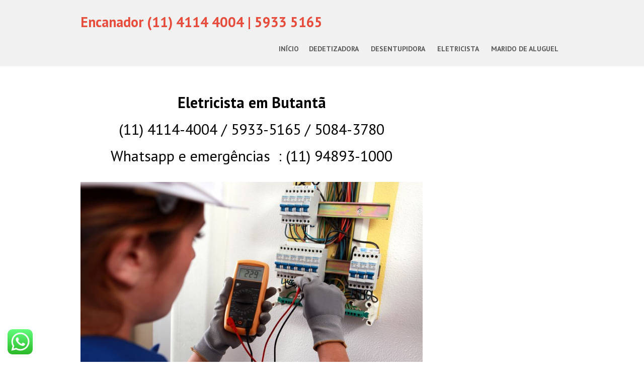

--- FILE ---
content_type: text/html; charset=UTF-8
request_url: https://encanadores.adm.br/eletricista/butanta/
body_size: 10692
content:

<!DOCTYPE html>
<html lang="pt-BR">
<head>
<meta charset="UTF-8">
<meta name="viewport" content="width=device-width, initial-scale=1.0">
<title>Eletricista em Butantã (11) 4114 4004 | 5933 5165 | 94893-1000</title>
<link rel="profile" href="http://gmpg.org/xfn/11">
<link rel="pingback" href="https://encanadores.adm.br/xmlrpc.php">
<link rel="icon" type="image/x-icon" href="" />
<meta name='robots' content='index, follow, max-image-preview:large, max-snippet:-1, max-video-preview:-1' />
	<style>img:is([sizes="auto" i], [sizes^="auto," i]) { contain-intrinsic-size: 3000px 1500px }</style>
	
	<!-- This site is optimized with the Yoast SEO plugin v26.8 - https://yoast.com/product/yoast-seo-wordpress/ -->
	<meta name="description" content="Eletricista em Butantã (11) 4114 4004 | 5933 5165 | 94893-1000, eletricistas em Butantã , serviços eletricos em Butantã, eletricistas 24 horas em Butantã , tecnico eletricista em Butantã" />
	<link rel="canonical" href="https://encanadores.adm.br/eletricista/butanta/" />
	<meta property="og:locale" content="pt_BR" />
	<meta property="og:type" content="article" />
	<meta property="og:title" content="Eletricista em Butantã (11) 4114 4004 | 5933 5165 | 94893-1000" />
	<meta property="og:description" content="Eletricista em Butantã (11) 4114 4004 | 5933 5165 | 94893-1000, eletricistas em Butantã , serviços eletricos em Butantã, eletricistas 24 horas em Butantã , tecnico eletricista em Butantã" />
	<meta property="og:url" content="https://encanadores.adm.br/eletricista/butanta/" />
	<meta property="og:site_name" content="Encanador (11) 4114 4004 | 5933 5165" />
	<meta name="twitter:card" content="summary_large_image" />
	<script type="application/ld+json" class="yoast-schema-graph">{"@context":"https://schema.org","@graph":[{"@type":"WebPage","@id":"https://encanadores.adm.br/eletricista/butanta/","url":"https://encanadores.adm.br/eletricista/butanta/","name":"Eletricista em Butantã (11) 4114 4004 | 5933 5165 | 94893-1000","isPartOf":{"@id":"https://encanadores.adm.br/#website"},"datePublished":"2017-04-07T17:19:40+00:00","description":"Eletricista em Butantã (11) 4114 4004 | 5933 5165 | 94893-1000, eletricistas em Butantã , serviços eletricos em Butantã, eletricistas 24 horas em Butantã , tecnico eletricista em Butantã","breadcrumb":{"@id":"https://encanadores.adm.br/eletricista/butanta/#breadcrumb"},"inLanguage":"pt-BR","potentialAction":[{"@type":"ReadAction","target":["https://encanadores.adm.br/eletricista/butanta/"]}]},{"@type":"BreadcrumbList","@id":"https://encanadores.adm.br/eletricista/butanta/#breadcrumb","itemListElement":[{"@type":"ListItem","position":1,"name":"Home","item":"https://encanadores.adm.br/"},{"@type":"ListItem","position":2,"name":"Eletricistas","item":"https://encanadores.adm.br/eletricista/"},{"@type":"ListItem","position":3,"name":"Butantã"}]},{"@type":"WebSite","@id":"https://encanadores.adm.br/#website","url":"https://encanadores.adm.br/","name":"Encanador (11) 4114 4004 | 5933 5165","description":"","potentialAction":[{"@type":"SearchAction","target":{"@type":"EntryPoint","urlTemplate":"https://encanadores.adm.br/?s={search_term_string}"},"query-input":{"@type":"PropertyValueSpecification","valueRequired":true,"valueName":"search_term_string"}}],"inLanguage":"pt-BR"}]}</script>
	<!-- / Yoast SEO plugin. -->


<link rel='dns-prefetch' href='//fonts.googleapis.com' />
<link rel="alternate" type="application/rss+xml" title="Feed para Encanador (11) 4114 4004 | 5933 5165 &raquo;" href="https://encanadores.adm.br/feed/" />
<link rel="alternate" type="application/rss+xml" title="Feed de comentários para Encanador (11) 4114 4004 | 5933 5165 &raquo;" href="https://encanadores.adm.br/comments/feed/" />
<link rel="alternate" type="application/rss+xml" title="Feed de comentários para Encanador (11) 4114 4004 | 5933 5165 &raquo; Butantã" href="https://encanadores.adm.br/eletricista/butanta/feed/" />
<script type="text/javascript">
/* <![CDATA[ */
window._wpemojiSettings = {"baseUrl":"https:\/\/s.w.org\/images\/core\/emoji\/15.0.3\/72x72\/","ext":".png","svgUrl":"https:\/\/s.w.org\/images\/core\/emoji\/15.0.3\/svg\/","svgExt":".svg","source":{"concatemoji":"https:\/\/encanadores.adm.br\/wp-includes\/js\/wp-emoji-release.min.js?ver=6.7.4"}};
/*! This file is auto-generated */
!function(i,n){var o,s,e;function c(e){try{var t={supportTests:e,timestamp:(new Date).valueOf()};sessionStorage.setItem(o,JSON.stringify(t))}catch(e){}}function p(e,t,n){e.clearRect(0,0,e.canvas.width,e.canvas.height),e.fillText(t,0,0);var t=new Uint32Array(e.getImageData(0,0,e.canvas.width,e.canvas.height).data),r=(e.clearRect(0,0,e.canvas.width,e.canvas.height),e.fillText(n,0,0),new Uint32Array(e.getImageData(0,0,e.canvas.width,e.canvas.height).data));return t.every(function(e,t){return e===r[t]})}function u(e,t,n){switch(t){case"flag":return n(e,"\ud83c\udff3\ufe0f\u200d\u26a7\ufe0f","\ud83c\udff3\ufe0f\u200b\u26a7\ufe0f")?!1:!n(e,"\ud83c\uddfa\ud83c\uddf3","\ud83c\uddfa\u200b\ud83c\uddf3")&&!n(e,"\ud83c\udff4\udb40\udc67\udb40\udc62\udb40\udc65\udb40\udc6e\udb40\udc67\udb40\udc7f","\ud83c\udff4\u200b\udb40\udc67\u200b\udb40\udc62\u200b\udb40\udc65\u200b\udb40\udc6e\u200b\udb40\udc67\u200b\udb40\udc7f");case"emoji":return!n(e,"\ud83d\udc26\u200d\u2b1b","\ud83d\udc26\u200b\u2b1b")}return!1}function f(e,t,n){var r="undefined"!=typeof WorkerGlobalScope&&self instanceof WorkerGlobalScope?new OffscreenCanvas(300,150):i.createElement("canvas"),a=r.getContext("2d",{willReadFrequently:!0}),o=(a.textBaseline="top",a.font="600 32px Arial",{});return e.forEach(function(e){o[e]=t(a,e,n)}),o}function t(e){var t=i.createElement("script");t.src=e,t.defer=!0,i.head.appendChild(t)}"undefined"!=typeof Promise&&(o="wpEmojiSettingsSupports",s=["flag","emoji"],n.supports={everything:!0,everythingExceptFlag:!0},e=new Promise(function(e){i.addEventListener("DOMContentLoaded",e,{once:!0})}),new Promise(function(t){var n=function(){try{var e=JSON.parse(sessionStorage.getItem(o));if("object"==typeof e&&"number"==typeof e.timestamp&&(new Date).valueOf()<e.timestamp+604800&&"object"==typeof e.supportTests)return e.supportTests}catch(e){}return null}();if(!n){if("undefined"!=typeof Worker&&"undefined"!=typeof OffscreenCanvas&&"undefined"!=typeof URL&&URL.createObjectURL&&"undefined"!=typeof Blob)try{var e="postMessage("+f.toString()+"("+[JSON.stringify(s),u.toString(),p.toString()].join(",")+"));",r=new Blob([e],{type:"text/javascript"}),a=new Worker(URL.createObjectURL(r),{name:"wpTestEmojiSupports"});return void(a.onmessage=function(e){c(n=e.data),a.terminate(),t(n)})}catch(e){}c(n=f(s,u,p))}t(n)}).then(function(e){for(var t in e)n.supports[t]=e[t],n.supports.everything=n.supports.everything&&n.supports[t],"flag"!==t&&(n.supports.everythingExceptFlag=n.supports.everythingExceptFlag&&n.supports[t]);n.supports.everythingExceptFlag=n.supports.everythingExceptFlag&&!n.supports.flag,n.DOMReady=!1,n.readyCallback=function(){n.DOMReady=!0}}).then(function(){return e}).then(function(){var e;n.supports.everything||(n.readyCallback(),(e=n.source||{}).concatemoji?t(e.concatemoji):e.wpemoji&&e.twemoji&&(t(e.twemoji),t(e.wpemoji)))}))}((window,document),window._wpemojiSettings);
/* ]]> */
</script>
<link rel='stylesheet' id='ht_ctc_main_css-css' href='https://encanadores.adm.br/wp-content/plugins/click-to-chat-for-whatsapp/new/inc/assets/css/main.css?ver=4.36' type='text/css' media='all' />
<style id='wp-emoji-styles-inline-css' type='text/css'>

	img.wp-smiley, img.emoji {
		display: inline !important;
		border: none !important;
		box-shadow: none !important;
		height: 1em !important;
		width: 1em !important;
		margin: 0 0.07em !important;
		vertical-align: -0.1em !important;
		background: none !important;
		padding: 0 !important;
	}
</style>
<link rel='stylesheet' id='wp-block-library-css' href='https://encanadores.adm.br/wp-includes/css/dist/block-library/style.min.css?ver=6.7.4' type='text/css' media='all' />
<style id='classic-theme-styles-inline-css' type='text/css'>
/*! This file is auto-generated */
.wp-block-button__link{color:#fff;background-color:#32373c;border-radius:9999px;box-shadow:none;text-decoration:none;padding:calc(.667em + 2px) calc(1.333em + 2px);font-size:1.125em}.wp-block-file__button{background:#32373c;color:#fff;text-decoration:none}
</style>
<style id='global-styles-inline-css' type='text/css'>
:root{--wp--preset--aspect-ratio--square: 1;--wp--preset--aspect-ratio--4-3: 4/3;--wp--preset--aspect-ratio--3-4: 3/4;--wp--preset--aspect-ratio--3-2: 3/2;--wp--preset--aspect-ratio--2-3: 2/3;--wp--preset--aspect-ratio--16-9: 16/9;--wp--preset--aspect-ratio--9-16: 9/16;--wp--preset--color--black: #000000;--wp--preset--color--cyan-bluish-gray: #abb8c3;--wp--preset--color--white: #ffffff;--wp--preset--color--pale-pink: #f78da7;--wp--preset--color--vivid-red: #cf2e2e;--wp--preset--color--luminous-vivid-orange: #ff6900;--wp--preset--color--luminous-vivid-amber: #fcb900;--wp--preset--color--light-green-cyan: #7bdcb5;--wp--preset--color--vivid-green-cyan: #00d084;--wp--preset--color--pale-cyan-blue: #8ed1fc;--wp--preset--color--vivid-cyan-blue: #0693e3;--wp--preset--color--vivid-purple: #9b51e0;--wp--preset--gradient--vivid-cyan-blue-to-vivid-purple: linear-gradient(135deg,rgba(6,147,227,1) 0%,rgb(155,81,224) 100%);--wp--preset--gradient--light-green-cyan-to-vivid-green-cyan: linear-gradient(135deg,rgb(122,220,180) 0%,rgb(0,208,130) 100%);--wp--preset--gradient--luminous-vivid-amber-to-luminous-vivid-orange: linear-gradient(135deg,rgba(252,185,0,1) 0%,rgba(255,105,0,1) 100%);--wp--preset--gradient--luminous-vivid-orange-to-vivid-red: linear-gradient(135deg,rgba(255,105,0,1) 0%,rgb(207,46,46) 100%);--wp--preset--gradient--very-light-gray-to-cyan-bluish-gray: linear-gradient(135deg,rgb(238,238,238) 0%,rgb(169,184,195) 100%);--wp--preset--gradient--cool-to-warm-spectrum: linear-gradient(135deg,rgb(74,234,220) 0%,rgb(151,120,209) 20%,rgb(207,42,186) 40%,rgb(238,44,130) 60%,rgb(251,105,98) 80%,rgb(254,248,76) 100%);--wp--preset--gradient--blush-light-purple: linear-gradient(135deg,rgb(255,206,236) 0%,rgb(152,150,240) 100%);--wp--preset--gradient--blush-bordeaux: linear-gradient(135deg,rgb(254,205,165) 0%,rgb(254,45,45) 50%,rgb(107,0,62) 100%);--wp--preset--gradient--luminous-dusk: linear-gradient(135deg,rgb(255,203,112) 0%,rgb(199,81,192) 50%,rgb(65,88,208) 100%);--wp--preset--gradient--pale-ocean: linear-gradient(135deg,rgb(255,245,203) 0%,rgb(182,227,212) 50%,rgb(51,167,181) 100%);--wp--preset--gradient--electric-grass: linear-gradient(135deg,rgb(202,248,128) 0%,rgb(113,206,126) 100%);--wp--preset--gradient--midnight: linear-gradient(135deg,rgb(2,3,129) 0%,rgb(40,116,252) 100%);--wp--preset--font-size--small: 13px;--wp--preset--font-size--medium: 20px;--wp--preset--font-size--large: 36px;--wp--preset--font-size--x-large: 42px;--wp--preset--spacing--20: 0.44rem;--wp--preset--spacing--30: 0.67rem;--wp--preset--spacing--40: 1rem;--wp--preset--spacing--50: 1.5rem;--wp--preset--spacing--60: 2.25rem;--wp--preset--spacing--70: 3.38rem;--wp--preset--spacing--80: 5.06rem;--wp--preset--shadow--natural: 6px 6px 9px rgba(0, 0, 0, 0.2);--wp--preset--shadow--deep: 12px 12px 50px rgba(0, 0, 0, 0.4);--wp--preset--shadow--sharp: 6px 6px 0px rgba(0, 0, 0, 0.2);--wp--preset--shadow--outlined: 6px 6px 0px -3px rgba(255, 255, 255, 1), 6px 6px rgba(0, 0, 0, 1);--wp--preset--shadow--crisp: 6px 6px 0px rgba(0, 0, 0, 1);}:where(.is-layout-flex){gap: 0.5em;}:where(.is-layout-grid){gap: 0.5em;}body .is-layout-flex{display: flex;}.is-layout-flex{flex-wrap: wrap;align-items: center;}.is-layout-flex > :is(*, div){margin: 0;}body .is-layout-grid{display: grid;}.is-layout-grid > :is(*, div){margin: 0;}:where(.wp-block-columns.is-layout-flex){gap: 2em;}:where(.wp-block-columns.is-layout-grid){gap: 2em;}:where(.wp-block-post-template.is-layout-flex){gap: 1.25em;}:where(.wp-block-post-template.is-layout-grid){gap: 1.25em;}.has-black-color{color: var(--wp--preset--color--black) !important;}.has-cyan-bluish-gray-color{color: var(--wp--preset--color--cyan-bluish-gray) !important;}.has-white-color{color: var(--wp--preset--color--white) !important;}.has-pale-pink-color{color: var(--wp--preset--color--pale-pink) !important;}.has-vivid-red-color{color: var(--wp--preset--color--vivid-red) !important;}.has-luminous-vivid-orange-color{color: var(--wp--preset--color--luminous-vivid-orange) !important;}.has-luminous-vivid-amber-color{color: var(--wp--preset--color--luminous-vivid-amber) !important;}.has-light-green-cyan-color{color: var(--wp--preset--color--light-green-cyan) !important;}.has-vivid-green-cyan-color{color: var(--wp--preset--color--vivid-green-cyan) !important;}.has-pale-cyan-blue-color{color: var(--wp--preset--color--pale-cyan-blue) !important;}.has-vivid-cyan-blue-color{color: var(--wp--preset--color--vivid-cyan-blue) !important;}.has-vivid-purple-color{color: var(--wp--preset--color--vivid-purple) !important;}.has-black-background-color{background-color: var(--wp--preset--color--black) !important;}.has-cyan-bluish-gray-background-color{background-color: var(--wp--preset--color--cyan-bluish-gray) !important;}.has-white-background-color{background-color: var(--wp--preset--color--white) !important;}.has-pale-pink-background-color{background-color: var(--wp--preset--color--pale-pink) !important;}.has-vivid-red-background-color{background-color: var(--wp--preset--color--vivid-red) !important;}.has-luminous-vivid-orange-background-color{background-color: var(--wp--preset--color--luminous-vivid-orange) !important;}.has-luminous-vivid-amber-background-color{background-color: var(--wp--preset--color--luminous-vivid-amber) !important;}.has-light-green-cyan-background-color{background-color: var(--wp--preset--color--light-green-cyan) !important;}.has-vivid-green-cyan-background-color{background-color: var(--wp--preset--color--vivid-green-cyan) !important;}.has-pale-cyan-blue-background-color{background-color: var(--wp--preset--color--pale-cyan-blue) !important;}.has-vivid-cyan-blue-background-color{background-color: var(--wp--preset--color--vivid-cyan-blue) !important;}.has-vivid-purple-background-color{background-color: var(--wp--preset--color--vivid-purple) !important;}.has-black-border-color{border-color: var(--wp--preset--color--black) !important;}.has-cyan-bluish-gray-border-color{border-color: var(--wp--preset--color--cyan-bluish-gray) !important;}.has-white-border-color{border-color: var(--wp--preset--color--white) !important;}.has-pale-pink-border-color{border-color: var(--wp--preset--color--pale-pink) !important;}.has-vivid-red-border-color{border-color: var(--wp--preset--color--vivid-red) !important;}.has-luminous-vivid-orange-border-color{border-color: var(--wp--preset--color--luminous-vivid-orange) !important;}.has-luminous-vivid-amber-border-color{border-color: var(--wp--preset--color--luminous-vivid-amber) !important;}.has-light-green-cyan-border-color{border-color: var(--wp--preset--color--light-green-cyan) !important;}.has-vivid-green-cyan-border-color{border-color: var(--wp--preset--color--vivid-green-cyan) !important;}.has-pale-cyan-blue-border-color{border-color: var(--wp--preset--color--pale-cyan-blue) !important;}.has-vivid-cyan-blue-border-color{border-color: var(--wp--preset--color--vivid-cyan-blue) !important;}.has-vivid-purple-border-color{border-color: var(--wp--preset--color--vivid-purple) !important;}.has-vivid-cyan-blue-to-vivid-purple-gradient-background{background: var(--wp--preset--gradient--vivid-cyan-blue-to-vivid-purple) !important;}.has-light-green-cyan-to-vivid-green-cyan-gradient-background{background: var(--wp--preset--gradient--light-green-cyan-to-vivid-green-cyan) !important;}.has-luminous-vivid-amber-to-luminous-vivid-orange-gradient-background{background: var(--wp--preset--gradient--luminous-vivid-amber-to-luminous-vivid-orange) !important;}.has-luminous-vivid-orange-to-vivid-red-gradient-background{background: var(--wp--preset--gradient--luminous-vivid-orange-to-vivid-red) !important;}.has-very-light-gray-to-cyan-bluish-gray-gradient-background{background: var(--wp--preset--gradient--very-light-gray-to-cyan-bluish-gray) !important;}.has-cool-to-warm-spectrum-gradient-background{background: var(--wp--preset--gradient--cool-to-warm-spectrum) !important;}.has-blush-light-purple-gradient-background{background: var(--wp--preset--gradient--blush-light-purple) !important;}.has-blush-bordeaux-gradient-background{background: var(--wp--preset--gradient--blush-bordeaux) !important;}.has-luminous-dusk-gradient-background{background: var(--wp--preset--gradient--luminous-dusk) !important;}.has-pale-ocean-gradient-background{background: var(--wp--preset--gradient--pale-ocean) !important;}.has-electric-grass-gradient-background{background: var(--wp--preset--gradient--electric-grass) !important;}.has-midnight-gradient-background{background: var(--wp--preset--gradient--midnight) !important;}.has-small-font-size{font-size: var(--wp--preset--font-size--small) !important;}.has-medium-font-size{font-size: var(--wp--preset--font-size--medium) !important;}.has-large-font-size{font-size: var(--wp--preset--font-size--large) !important;}.has-x-large-font-size{font-size: var(--wp--preset--font-size--x-large) !important;}
:where(.wp-block-post-template.is-layout-flex){gap: 1.25em;}:where(.wp-block-post-template.is-layout-grid){gap: 1.25em;}
:where(.wp-block-columns.is-layout-flex){gap: 2em;}:where(.wp-block-columns.is-layout-grid){gap: 2em;}
:root :where(.wp-block-pullquote){font-size: 1.5em;line-height: 1.6;}
</style>
<link rel='stylesheet' id='skt_parallaxme-gfonts-css' href='//fonts.googleapis.com/css?family=PT+Sans+Narrow%3A400%2C700%7CPT+Sans%3A400%2C400italic%2C700%2C700italic&#038;ver=6.7.4' type='text/css' media='all' />
<link rel='stylesheet' id='skt_parallaxme-basic-style-css' href='https://encanadores.adm.br/wp-content/themes/skt-parallaxme/style.css?ver=6.7.4' type='text/css' media='all' />
<link rel='stylesheet' id='skt_parallaxme-editor-style-css' href='https://encanadores.adm.br/wp-content/themes/skt-parallaxme/editor-style.css?ver=6.7.4' type='text/css' media='all' />
<link rel='stylesheet' id='skt_parallaxme-normalize-style-css' href='https://encanadores.adm.br/wp-content/themes/skt-parallaxme/css/normalize.css?ver=6.7.4' type='text/css' media='all' />
<link rel='stylesheet' id='skt_parallaxme-boilerplate-style-css' href='https://encanadores.adm.br/wp-content/themes/skt-parallaxme/css/boilerplate.css?ver=6.7.4' type='text/css' media='all' />
<link rel='stylesheet' id='skt_parallaxme-prettyphoto-style-css' href='https://encanadores.adm.br/wp-content/themes/skt-parallaxme/css/prettyphoto.css?ver=6.7.4' type='text/css' media='all' />
<link rel='stylesheet' id='skt_parallaxme-jquery_bxslider-style-css' href='https://encanadores.adm.br/wp-content/themes/skt-parallaxme/css/jquery.bxslider.css?ver=6.7.4' type='text/css' media='all' />
<link rel='stylesheet' id='skt_parallaxme-layout-style-css' href='https://encanadores.adm.br/wp-content/themes/skt-parallaxme/css/layout.css?ver=6.7.4' type='text/css' media='all' />
<link rel='stylesheet' id='skt_parallaxme-skeleton-style-css' href='https://encanadores.adm.br/wp-content/themes/skt-parallaxme/css/skeleton.css?ver=6.7.4' type='text/css' media='all' />
<link rel='stylesheet' id='skt_parallaxme-base-style-css' href='https://encanadores.adm.br/wp-content/themes/skt-parallaxme/css/style_base.css?ver=6.7.4' type='text/css' media='all' />
<link rel='stylesheet' id='skt-parallaxme-css' href='https://encanadores.adm.br/wp-content/themes/skt-parallaxme/style.css?ver=6.7.4' type='text/css' media='all' />
<script type="text/javascript" src="https://encanadores.adm.br/wp-includes/js/jquery/jquery.min.js?ver=3.7.1" id="jquery-core-js"></script>
<script type="text/javascript" src="https://encanadores.adm.br/wp-includes/js/jquery/jquery-migrate.min.js?ver=3.4.1" id="jquery-migrate-js"></script>
<script type="text/javascript" src="https://encanadores.adm.br/wp-content/themes/skt-parallaxme/js/jquery.validate.js?ver=6.7.4" id="skt_parallaxme-jquery_validate-js"></script>
<script type="text/javascript" src="https://encanadores.adm.br/wp-content/themes/skt-parallaxme/js/jquery.bxslider.js?ver=6.7.4" id="skt_parallaxme-jquery_bxslider-js"></script>
<script type="text/javascript" src="https://encanadores.adm.br/wp-content/themes/skt-parallaxme/js/smooth-scroll.js?ver=6.7.4" id="skt_parallaxme-smooth_scroll-js"></script>
<script type="text/javascript" src="https://encanadores.adm.br/wp-content/themes/skt-parallaxme/js/filter-gallery.js?ver=6.7.4" id="skt_parallaxme-filter_gallery-js"></script>
<script type="text/javascript" src="https://encanadores.adm.br/wp-content/themes/skt-parallaxme/js/jquery.prettyPhoto.js?ver=6.7.4" id="skt_parallaxme-prettyphoto-js"></script>
<script type="text/javascript" src="https://encanadores.adm.br/wp-content/themes/skt-parallaxme/js/custom.js?ver=6.7.4" id="skt_parallaxme-custom_js-js"></script>
<link rel="https://api.w.org/" href="https://encanadores.adm.br/wp-json/" /><link rel="EditURI" type="application/rsd+xml" title="RSD" href="https://encanadores.adm.br/xmlrpc.php?rsd" />
<meta name="generator" content="WordPress 6.7.4" />
<link rel='shortlink' href='https://encanadores.adm.br/?p=1206' />
<link rel="alternate" title="oEmbed (JSON)" type="application/json+oembed" href="https://encanadores.adm.br/wp-json/oembed/1.0/embed?url=https%3A%2F%2Fencanadores.adm.br%2Feletricista%2Fbutanta%2F" />
<link rel="alternate" title="oEmbed (XML)" type="text/xml+oembed" href="https://encanadores.adm.br/wp-json/oembed/1.0/embed?url=https%3A%2F%2Fencanadores.adm.br%2Feletricista%2Fbutanta%2F&#038;format=xml" />
<script src="https://encanadores.adm.br/wp-content/themes/skt-parallaxme/js/html5.js"></script><![endif]--><style></style>	<script>
    jQuery(document).ready(function() {
        jQuery("#header-bottom-shape").click(function(){
            if ( jQuery( ".show_hide_header" ).is( ":hidden" ) ) {
                jQuery( ".show_hide_header" ).slideDown("slow");
            } else {
                jQuery( ".show_hide_header" ).slideUp("slow");
            }
            jQuery( this ).toggleClass('showDown');
        });
        jQuery( "#site-nav li:last" ).addClass("noBottomBorder");
        jQuery( "#site-nav li:parent" ).find('ul.sub-menu').parent().addClass("haschild");
    });
	</script><style type="text/css">.recentcomments a{display:inline !important;padding:0 !important;margin:0 !important;}</style>	<style type="text/css">
		
	</style>
	<style type="text/css" id="custom-background-css">
body.custom-background { background-color: #e6e1c4; }
</style>
	
</head>

<body class="eletricista-template-default single single-eletricista postid-1206 custom-background" id="home">
<div id="wrap_all">
<div class="show-bg ">
    <div class="container">
        <header class="header cf">
            <div class="logo"><a href="https://encanadores.adm.br/#home">
					                        <h1>Encanador (11) 4114 4004 | 5933 5165</h1>
                    				</a>
            </div><!-- ./logo-->
            <div class="mobile_nav"><a href="#">Go To...</a></div>
            <nav class="main cf">
                <ul>
<li ><a href="https://encanadores.adm.br/">Início</a></li><li class="page_item page-item-8067"><a href="https://encanadores.adm.br/dedetizadoras/">Dedetizadora</a></li>
<li class="page_item page-item-8078"><a href="https://encanadores.adm.br/desentupidoras/">Desentupidora</a></li>
<li class="page_item page-item-8075"><a href="https://encanadores.adm.br/eletricistas/">Eletricista</a></li>
<li class="page_item page-item-8072"><a href="https://encanadores.adm.br/maridos-de-aluguel/">Marido de Aluguel</a></li>
</ul>
            </nav>
        </header>
    </div><!-- ./container -->
</div><!-- ./show -->


<div id="content_part">
<div id="primary" class="content-area">
    <div class="site-content container">
        <section class="site-main" id="sitemain">
            <div class="blog-post">
                                
                <h2 style="text-align: center;"><strong>Eletricista em Butantã</strong></h2>
<h2 style="text-align: center;">(11) 4114-4004 / 5933-5165 / 5084-3780</h2>
<h2 style="text-align: center;">Whatsapp e emergências  : (11) 94893-1000</h2>
&nbsp;

<img class="Eletricista aligncenter wp-image-7715 " title="Eletricista" src="http://encanadores.adm.br/wp-content/uploads/2017/04/Eletricista11775495m.jpg" alt="Eletricista" width="762" height="507" />
<pre>
Empresa especializada em serviços de eletricista em Butantã 


Precisa contratar serviços de eletricista em Butantã ? Entre em contato, hoje mesmo, com a nossa empresa. Somos especialistas em instalações elétricas. A nossa equipe é formada por profissionais qualificados e experientes. Nossos funcionários estão habilitados para realizar qualquer tipo de serviço, desde instalações e manutenção elétrica residencial em Butantã à execução de projetos mais complexos em prédios, comércios e indústrias. Oferecemos as melhores condições de pagamento da região em Butantã !

Nosso compromisso é oferecer atendimento de qualidade, com eficiência e eficácia, no menor prazo possível e com total garantia dos serviços executados. O processo de seleção de pessoal é bastante rigoroso, o que garante a contratação dos melhores engenheiros e eletricistas em Butantã .

Contrate os melhores serviços de eletricista em Butantã
Instalação elétrica é coisa séria! Por isso, a nossa empresa em Butantã só trabalha com materiais de qualidade, preferencialmente com marcas certificadas pelo Instituto Nacional de Metrologia (INMETRO). Nossos profissionais seguem rigorosamente as normas técnicas da ABNT para garantir a segurança e a eficiência energética das instalações residenciais, prediais, comerciais e industriais. Também executamos a instalação de no breaks em empresas, sistema que garante o funcionamento de equipamentos quando ocorre a falta de energia elétrica.

Oferecemos assistência 24 horas em Butantã , inclusive aos sábados, domingos e feriados, para atender solicitações emergenciais de reparos elétricos em residências e estabelecimentos empresariais. A nossa equipe está preparada para orientar os clientes sobre os problemas de instalações mal executadas, com fiação deteriorada, entre outros fatores que elevam as despesas com a conta de energia elétrica, fora os danos decorrentes de curto-circuitos, como a queima de aparelhos eletroeletrônicos e também os riscos de choques elétricos, incêndios ou explosões.</pre>
<strong>Veja alguns exemplos dos serviços de elétrica que realizamos em Butantã :</strong>
<ul>
 	<li>Instalação elétrica de tomadas, interruptores e disjuntores em Butantã .</li>
 	<li>Instalação elétrica de ar-condicionado em Butantã .</li>
 	<li>Instalação elétrica de ventiladores em Butantã .</li>
 	<li>Instalação elétrica de chuveiro e torneiras elétricas em Butantã .</li>
 	<li>Instalação elétrica para iluminação residencial em Butantã .</li>
 	<li>Quadros de distribuição em Butantã .</li>
 	<li>Troca de cabeamento elétrico em Butantã</li>
 	<li>Sistemas elétricas de baixa e alta-tensão em Butantã</li>
 	<li>Distribuição e comandos elétricos em Butantã</li>
 	<li>Instalação para rede de computadores em Butantã</li>
 	<li>Sistemas de no breaks para empresas em Butantã</li>
 	<li>Elaboração de projetos de instalações elétricas em Butantã</li>
 	<li>Elaboração de laudos técnicos em Butantã</li>
 	<li>Instalação de painéis eletrônicos em Butantã</li>
 	<li>Manutenção elétrica emergencial 24 horas em Butantã</li>
 	<li>Assistencia tecnica de ar condicionado em Butantã</li>
 	<li>conserto de ar condicionado em Butantã</li>
 	<li>instalação de ar condicionado em Butantã</li>
 	<li>instalaçao de maquinas em Butantã</li>
 	<li>instalação de luminarias e lustres</li>
 	<li>conserto de curto cicuito em Butantã</li>
 	<li>eletricista 24 hs em Butantã</li>
</ul>
<strong>Outras especialidades da empresa alem do serviço de eletricista em Butantã</strong>

<em><strong><a href="https://encanadores.adm.br/encanador">Encanador em Butantã </a></strong></em>
<em><strong><a href="https://encanadores.adm.br/marido-de-aluguel">Marido de aluguel em Butantã </a></strong></em>
<em><strong><a href="https://encanadores.adm.br/desentupidora">Desentupidora em Butantã </a></strong></em>
<em><strong><a href="https://encanadores.adm.br/dedetizadora">Dedetizadora em Butantã </a></strong></em>
                            </div>
        </section>

        <div class="clear"></div>
    </div>
</div>
	

</div><!-- #content_part -->

<!-- +++ Footer +++ -->
<footer class="footer cf">
    <div class="container">
        <div class="columns six text">
            <p></p>
        </div>
        <!-- ./five -->
        <div class="columns three footer-logo">
			                <h2>Encanador (11) 4114 4004 | 5933 5165</h2>
                    </div>
        <!-- ./five -->
        <div class="columns six social-links">
			<a target="_blank" href="#"><img src="https://encanadores.adm.br/wp-content/themes/skt-parallaxme/images/icon-facebook.png" width="27" height="27" alt="Social link" /></a><a target="_blank" href="#"><img src="https://encanadores.adm.br/wp-content/themes/skt-parallaxme/images/icon-twitter.png" width="27" height="27" alt="Social link" /></a><a target="_blank" href="#"><img src="https://encanadores.adm.br/wp-content/themes/skt-parallaxme/images/icon-gplus.png" width="27" height="27" alt="Social link" /></a><a target="_blank" href="#"><img src="https://encanadores.adm.br/wp-content/themes/skt-parallaxme/images/icon-linkedin.png" width="27" height="27" alt="Social link" /></a><a target="_blank" href="#"><img src="https://encanadores.adm.br/wp-content/themes/skt-parallaxme/images/icon-youtube.png" width="27" height="27" alt="Social link" /></a>        </div><!-- ./five -->
        <div class="clear"></div>
    </div><!-- ./container -->
</footer><!-- ./footer -->
</div><!-- #wrap_all -->

		<!-- Click to Chat - https://holithemes.com/plugins/click-to-chat/  v4.36 -->
			<style id="ht-ctc-entry-animations">.ht_ctc_entry_animation{animation-duration:0.4s;animation-fill-mode:both;animation-delay:0s;animation-iteration-count:1;}			@keyframes ht_ctc_anim_corner {0% {opacity: 0;transform: scale(0);}100% {opacity: 1;transform: scale(1);}}.ht_ctc_an_entry_corner {animation-name: ht_ctc_anim_corner;animation-timing-function: cubic-bezier(0.25, 1, 0.5, 1);transform-origin: bottom var(--side, right);}
			</style>						<div class="ht-ctc ht-ctc-chat ctc-analytics ctc_wp_desktop style-2  ht_ctc_entry_animation ht_ctc_an_entry_corner " id="ht-ctc-chat"  
				style="display: none;  position: fixed; bottom: 15px; left: 15px;"   >
								<div class="ht_ctc_style ht_ctc_chat_style">
				<div  style="display: flex; justify-content: center; align-items: center;  " class="ctc-analytics ctc_s_2">
	<p class="ctc-analytics ctc_cta ctc_cta_stick ht-ctc-cta  ht-ctc-cta-hover " style="padding: 0px 16px; line-height: 1.6; font-size: 15px; background-color: #25D366; color: #ffffff; border-radius:10px; margin:0 10px;  display: none; order: 1; ">WhatsApp</p>
	<svg style="pointer-events:none; display:block; height:50px; width:50px;" width="50px" height="50px" viewBox="0 0 1024 1024">
        <defs>
        <path id="htwasqicona-chat" d="M1023.941 765.153c0 5.606-.171 17.766-.508 27.159-.824 22.982-2.646 52.639-5.401 66.151-4.141 20.306-10.392 39.472-18.542 55.425-9.643 18.871-21.943 35.775-36.559 50.364-14.584 14.56-31.472 26.812-50.315 36.416-16.036 8.172-35.322 14.426-55.744 18.549-13.378 2.701-42.812 4.488-65.648 5.3-9.402.336-21.564.505-27.15.505l-504.226-.081c-5.607 0-17.765-.172-27.158-.509-22.983-.824-52.639-2.646-66.152-5.4-20.306-4.142-39.473-10.392-55.425-18.542-18.872-9.644-35.775-21.944-50.364-36.56-14.56-14.584-26.812-31.471-36.415-50.314-8.174-16.037-14.428-35.323-18.551-55.744-2.7-13.378-4.487-42.812-5.3-65.649-.334-9.401-.503-21.563-.503-27.148l.08-504.228c0-5.607.171-17.766.508-27.159.825-22.983 2.646-52.639 5.401-66.151 4.141-20.306 10.391-39.473 18.542-55.426C34.154 93.24 46.455 76.336 61.07 61.747c14.584-14.559 31.472-26.812 50.315-36.416 16.037-8.172 35.324-14.426 55.745-18.549 13.377-2.701 42.812-4.488 65.648-5.3 9.402-.335 21.565-.504 27.149-.504l504.227.081c5.608 0 17.766.171 27.159.508 22.983.825 52.638 2.646 66.152 5.401 20.305 4.141 39.472 10.391 55.425 18.542 18.871 9.643 35.774 21.944 50.363 36.559 14.559 14.584 26.812 31.471 36.415 50.315 8.174 16.037 14.428 35.323 18.551 55.744 2.7 13.378 4.486 42.812 5.3 65.649.335 9.402.504 21.564.504 27.15l-.082 504.226z"/>
        </defs>
        <linearGradient id="htwasqiconb-chat" gradientUnits="userSpaceOnUse" x1="512.001" y1=".978" x2="512.001" y2="1025.023">
            <stop offset="0" stop-color="#61fd7d"/>
            <stop offset="1" stop-color="#2bb826"/>
        </linearGradient>
        <use xlink:href="#htwasqicona-chat" overflow="visible" style="fill: url(#htwasqiconb-chat)" fill="url(#htwasqiconb-chat)"/>
        <g>
            <path style="fill: #FFFFFF;" fill="#FFF" d="M783.302 243.246c-69.329-69.387-161.529-107.619-259.763-107.658-202.402 0-367.133 164.668-367.214 367.072-.026 64.699 16.883 127.854 49.017 183.522l-52.096 190.229 194.665-51.047c53.636 29.244 114.022 44.656 175.482 44.682h.151c202.382 0 367.128-164.688 367.21-367.094.039-98.087-38.121-190.319-107.452-259.706zM523.544 808.047h-.125c-54.767-.021-108.483-14.729-155.344-42.529l-11.146-6.612-115.517 30.293 30.834-112.592-7.259-11.544c-30.552-48.579-46.688-104.729-46.664-162.379.066-168.229 136.985-305.096 305.339-305.096 81.521.031 158.154 31.811 215.779 89.482s89.342 134.332 89.312 215.859c-.066 168.243-136.984 305.118-305.209 305.118zm167.415-228.515c-9.177-4.591-54.286-26.782-62.697-29.843-8.41-3.062-14.526-4.592-20.645 4.592-6.115 9.182-23.699 29.843-29.053 35.964-5.352 6.122-10.704 6.888-19.879 2.296-9.176-4.591-38.74-14.277-73.786-45.526-27.275-24.319-45.691-54.359-51.043-63.543-5.352-9.183-.569-14.146 4.024-18.72 4.127-4.109 9.175-10.713 13.763-16.069 4.587-5.355 6.117-9.183 9.175-15.304 3.059-6.122 1.529-11.479-.765-16.07-2.293-4.591-20.644-49.739-28.29-68.104-7.447-17.886-15.013-15.466-20.645-15.747-5.346-.266-11.469-.322-17.585-.322s-16.057 2.295-24.467 11.478-32.113 31.374-32.113 76.521c0 45.147 32.877 88.764 37.465 94.885 4.588 6.122 64.699 98.771 156.741 138.502 21.892 9.45 38.982 15.094 52.308 19.322 21.98 6.979 41.982 5.995 57.793 3.634 17.628-2.633 54.284-22.189 61.932-43.615 7.646-21.427 7.646-39.791 5.352-43.617-2.294-3.826-8.41-6.122-17.585-10.714z"/>
        </g>
        </svg></div>
				</div>
			</div>
							<span class="ht_ctc_chat_data" data-settings="{&quot;number&quot;:&quot;5511948931000&quot;,&quot;pre_filled&quot;:&quot;Ol\u00e1! Deixe seu nome, telefone, endere\u00e7o e servi\u00e7o a ser realizado que estaremos retornando dentro de minutos, em caso de emerg\u00eancia ou queira falar agora com nossos profissionais ligue: 11-4112-9000 \/ 11-4214-2000 agradecemos seu contato!&quot;,&quot;dis_m&quot;:&quot;show&quot;,&quot;dis_d&quot;:&quot;show&quot;,&quot;css&quot;:&quot;cursor: pointer; z-index: 99999999;&quot;,&quot;pos_d&quot;:&quot;position: fixed; bottom: 15px; left: 15px;&quot;,&quot;pos_m&quot;:&quot;position: fixed; bottom: 15px; left: 15px;&quot;,&quot;side_d&quot;:&quot;left&quot;,&quot;side_m&quot;:&quot;left&quot;,&quot;schedule&quot;:&quot;no&quot;,&quot;se&quot;:150,&quot;ani&quot;:&quot;no-animation&quot;,&quot;url_target_d&quot;:&quot;_blank&quot;,&quot;ga&quot;:&quot;yes&quot;,&quot;gtm&quot;:&quot;1&quot;,&quot;fb&quot;:&quot;yes&quot;,&quot;webhook_format&quot;:&quot;json&quot;,&quot;g_init&quot;:&quot;default&quot;,&quot;g_an_event_name&quot;:&quot;chat: {number}&quot;,&quot;gtm_event_name&quot;:&quot;Click to Chat&quot;,&quot;pixel_event_name&quot;:&quot;Click to Chat by HoliThemes&quot;}" data-rest="dafe9ef592"></span>
				<script type="text/javascript" id="ht_ctc_app_js-js-extra">
/* <![CDATA[ */
var ht_ctc_chat_var = {"number":"5511948931000","pre_filled":"Ol\u00e1! Deixe seu nome, telefone, endere\u00e7o e servi\u00e7o a ser realizado que estaremos retornando dentro de minutos, em caso de emerg\u00eancia ou queira falar agora com nossos profissionais ligue: 11-4112-9000 \/ 11-4214-2000 agradecemos seu contato!","dis_m":"show","dis_d":"show","css":"cursor: pointer; z-index: 99999999;","pos_d":"position: fixed; bottom: 15px; left: 15px;","pos_m":"position: fixed; bottom: 15px; left: 15px;","side_d":"left","side_m":"left","schedule":"no","se":"150","ani":"no-animation","url_target_d":"_blank","ga":"yes","gtm":"1","fb":"yes","webhook_format":"json","g_init":"default","g_an_event_name":"chat: {number}","gtm_event_name":"Click to Chat","pixel_event_name":"Click to Chat by HoliThemes"};
var ht_ctc_variables = {"g_an_event_name":"chat: {number}","gtm_event_name":"Click to Chat","pixel_event_type":"trackCustom","pixel_event_name":"Click to Chat by HoliThemes","g_an_params":["g_an_param_1","g_an_param_2"],"g_an_param_1":{"key":"event_category","value":"Click to Chat for WhatsApp"},"g_an_param_2":{"key":"event_label","value":"{title}, {url}"},"pixel_params":["pixel_param_1","pixel_param_2","pixel_param_3","pixel_param_4"],"pixel_param_1":{"key":"Category","value":"Click to Chat for WhatsApp"},"pixel_param_2":{"key":"ID","value":"{number}"},"pixel_param_3":{"key":"Title","value":"{title}"},"pixel_param_4":{"key":"URL","value":"{url}"},"gtm_params":["gtm_param_1","gtm_param_2","gtm_param_3","gtm_param_4","gtm_param_5"],"gtm_param_1":{"key":"type","value":"chat"},"gtm_param_2":{"key":"number","value":"{number}"},"gtm_param_3":{"key":"title","value":"{title}"},"gtm_param_4":{"key":"url","value":"{url}"},"gtm_param_5":{"key":"ref","value":"dataLayer push"}};
/* ]]> */
</script>
<script type="text/javascript" src="https://encanadores.adm.br/wp-content/plugins/click-to-chat-for-whatsapp/new/inc/assets/js/app.js?ver=4.36" id="ht_ctc_app_js-js" defer="defer" data-wp-strategy="defer"></script>
<script type="text/javascript" src="https://encanadores.adm.br/wp-includes/js/comment-reply.min.js?ver=6.7.4" id="comment-reply-js" async="async" data-wp-strategy="async"></script>
</body>
</html>

--- FILE ---
content_type: text/css
request_url: https://encanadores.adm.br/wp-content/themes/skt-parallaxme/style.css?ver=6.7.4
body_size: 571
content:
/*
Theme Name: SKT Parallaxme
Theme URI: http://www.sktthemes.net/shop/skt_parallax_me/
Author: SKT Themes
Author URI: http://www.sktthemes.net
Description: SKT Parallax Me is a beautifully crafted parallax one page WordPress theme. It has got a nice parallax slider, ability to add upto 10 sections on single one page home. One may add custom menu navigation as well as drop down menus into this one page. This theme is best suited for corporates, business sites, photo bloggers, portfolio, freelancers as well as personal sites. Demo Link: http://www.sktthemes.net/shop/skt_parallax_me/

Version: 1.6.1
License: GNU General Public License
License URI: license.txt
Text Domain: skt-parallaxme
Tags: white, right-sidebar, responsive-layout, custom-colors, custom-header, custom-menu, full-width-template, sticky-post, theme-options, threaded-comments, photoblogging, editor-style, one-column

SKT Parallaxme WordPress Theme has been created by SKT Themes(sktthemes.net), 2015.
SKT Parallaxme WordPress Theme is released under the terms of GNU GPL
*/
